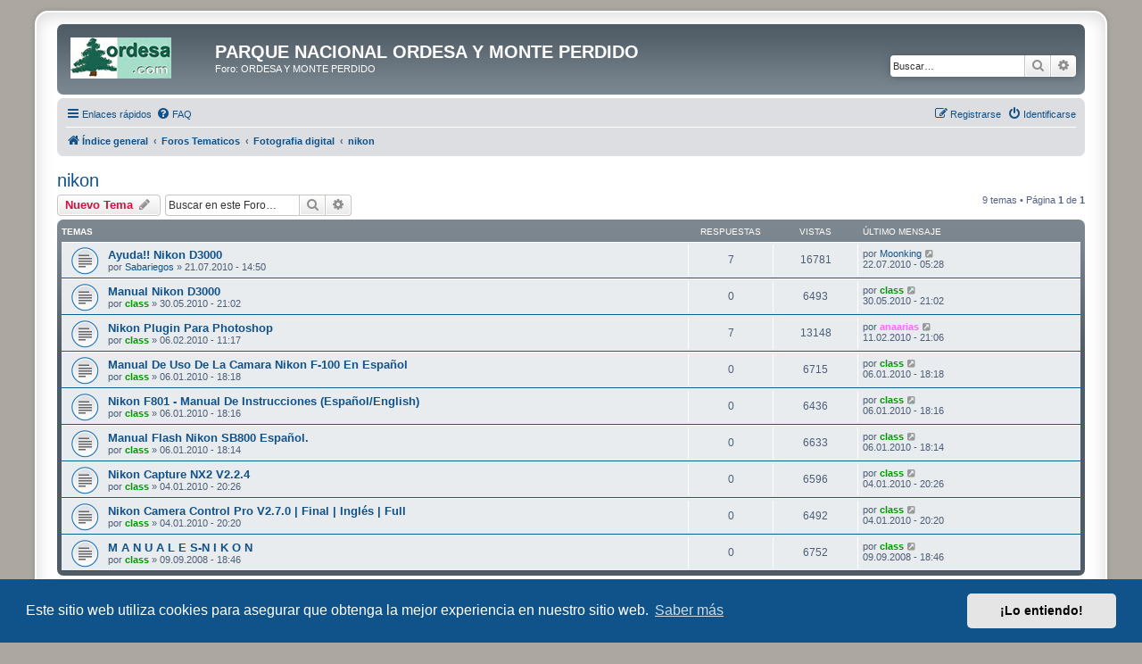

--- FILE ---
content_type: text/html; charset=UTF-8
request_url: https://www.ordesa.net/foro/viewforum.php?f=120&sid=5645f25f6976b36462bf2787f9f0d652
body_size: 8007
content:
<!DOCTYPE html>
<html dir="ltr" lang="es">
<head>
<meta charset="utf-8" />
<meta http-equiv="X-UA-Compatible" content="IE=edge">
<meta name="viewport" content="width=device-width, initial-scale=1" />

<title>nikon - PARQUE NACIONAL ORDESA Y MONTE PERDIDO</title>

	<link rel="alternate" type="application/atom+xml" title="Feed - PARQUE NACIONAL ORDESA Y MONTE PERDIDO" href="/foro/app.php/feed?sid=9e6f82918572477b5c072130776805b6">	<link rel="alternate" type="application/atom+xml" title="Feed - Noticias" href="/foro/app.php/feed/news?sid=9e6f82918572477b5c072130776805b6">	<link rel="alternate" type="application/atom+xml" title="Feed - Todos los Foros" href="/foro/app.php/feed/forums?sid=9e6f82918572477b5c072130776805b6">	<link rel="alternate" type="application/atom+xml" title="Feed - Nuevos Temas" href="/foro/app.php/feed/topics?sid=9e6f82918572477b5c072130776805b6">		<link rel="alternate" type="application/atom+xml" title="Feed - Foro - nikon" href="/foro/app.php/feed/forum/120?sid=9e6f82918572477b5c072130776805b6">		
	<link rel="canonical" href="https://www.ordesa.net/foro/viewforum.php?f=120">

<!--
	phpBB style name: prosilver Special Edition
	Based on style:   prosilver (this is the default phpBB3 style)
	Original author:  Tom Beddard ( http://www.subBlue.com/ )
	Modified by:      phpBB Limited ( https://www.phpbb.com/ )
-->


<link href="./styles/prosilver/theme/normalize.css?assets_version=30" rel="stylesheet">
<link href="./styles/prosilver/theme/base.css?assets_version=30" rel="stylesheet">
<link href="./styles/prosilver/theme/utilities.css?assets_version=30" rel="stylesheet">
<link href="./styles/prosilver/theme/common.css?assets_version=30" rel="stylesheet">
<link href="./styles/prosilver/theme/links.css?assets_version=30" rel="stylesheet">
<link href="./styles/prosilver/theme/content.css?assets_version=30" rel="stylesheet">
<link href="./styles/prosilver/theme/buttons.css?assets_version=30" rel="stylesheet">
<link href="./styles/prosilver/theme/cp.css?assets_version=30" rel="stylesheet">
<link href="./styles/prosilver/theme/forms.css?assets_version=30" rel="stylesheet">
<link href="./styles/prosilver/theme/icons.css?assets_version=30" rel="stylesheet">
<link href="./styles/prosilver/theme/colours.css?assets_version=30" rel="stylesheet">
<link href="./styles/prosilver/theme/responsive.css?assets_version=30" rel="stylesheet">

<link href="./assets/css/font-awesome.min.css?assets_version=30" rel="stylesheet">
<link href="./styles/prosilver_se/theme/stylesheet.css?assets_version=30" rel="stylesheet">
<link href="./styles/prosilver/theme/es/stylesheet.css?assets_version=30" rel="stylesheet">



	<link href="./assets/cookieconsent/cookieconsent.min.css?assets_version=30" rel="stylesheet">

<!--[if lte IE 9]>
	<link href="./styles/prosilver/theme/tweaks.css?assets_version=30" rel="stylesheet">
<![endif]-->


<link href="./ext/dmzx/mchat/styles/prosilver/theme/mchat.css?assets_version=30" rel="stylesheet" media="screen" />
<link href="./ext/rmcgirr83/elonw/styles/all/theme/elonw.css?assets_version=30" rel="stylesheet" media="screen" />
<link href="./ext/vse/abbc3/styles/all/theme/abbc3_common.min.css?assets_version=30" rel="stylesheet" media="screen" />
<link href="./ext/vse/lightbox/styles/all/template/lightbox/css/lightbox.min.css?assets_version=30" rel="stylesheet" media="screen" />


	<style>
		@media (min-width: 900px) {
						.content img.postimage {
				
				max-width: 300px !important;
			}
		}
	</style>

</head>
<body id="phpbb" class="nojs notouch section-viewforum ltr ">


<div id="wrap" class="wrap">
	<a id="top" class="top-anchor" accesskey="t"></a>
	<div id="page-header">
		<div class="headerbar" role="banner">
					<div class="inner">

			<div id="site-description" class="site-description">
				<a id="logo" class="logo" href="./index.php?sid=9e6f82918572477b5c072130776805b6" title="Índice general">
					<span class="site_logo"></span>
				</a>
				<h1>PARQUE NACIONAL ORDESA Y MONTE PERDIDO</h1>
				<p>Foro: ORDESA Y MONTE PERDIDO</p>
				<p class="skiplink"><a href="#start_here">Obviar</a></p>
			</div>

									<div id="search-box" class="search-box search-header" role="search">
				<form action="./search.php?sid=9e6f82918572477b5c072130776805b6" method="get" id="search">
				<fieldset>
					<input name="keywords" id="keywords" type="search" maxlength="128" title="Buscar palabras clave" class="inputbox search tiny" size="20" value="" placeholder="Buscar…" />
					<button class="button button-search" type="submit" title="Buscar">
						<i class="icon fa-search fa-fw" aria-hidden="true"></i><span class="sr-only">Buscar</span>
					</button>
					<a href="./search.php?sid=9e6f82918572477b5c072130776805b6" class="button button-search-end" title="Búsqueda avanzada">
						<i class="icon fa-cog fa-fw" aria-hidden="true"></i><span class="sr-only">Búsqueda avanzada</span>
					</a>
					<input type="hidden" name="sid" value="9e6f82918572477b5c072130776805b6" />

				</fieldset>
				</form>
			</div>
						
			</div>
					</div>
				<div class="navbar" role="navigation">
	<div class="inner">

	<ul id="nav-main" class="nav-main linklist" role="menubar">

		<li id="quick-links" class="quick-links dropdown-container responsive-menu" data-skip-responsive="true">
			<a href="#" class="dropdown-trigger">
				<i class="icon fa-bars fa-fw" aria-hidden="true"></i><span>Enlaces rápidos</span>
			</a>
			<div class="dropdown">
				<div class="pointer"><div class="pointer-inner"></div></div>
				<ul class="dropdown-contents" role="menu">
					
											<li class="separator"></li>
																									<li>
								<a href="./search.php?search_id=unanswered&amp;sid=9e6f82918572477b5c072130776805b6" role="menuitem">
									<i class="icon fa-file-o fa-fw icon-gray" aria-hidden="true"></i><span>Temas sin respuesta</span>
								</a>
							</li>
							<li>
								<a href="./search.php?search_id=active_topics&amp;sid=9e6f82918572477b5c072130776805b6" role="menuitem">
									<i class="icon fa-file-o fa-fw icon-blue" aria-hidden="true"></i><span>Temas activos</span>
								</a>
							</li>
							<li class="separator"></li>
							<li>
								<a href="./search.php?sid=9e6f82918572477b5c072130776805b6" role="menuitem">
									<i class="icon fa-search fa-fw" aria-hidden="true"></i><span>Buscar</span>
								</a>
							</li>
					
										<li class="separator"></li>

									</ul>
			</div>
		</li>

				<li data-skip-responsive="true">
			<a href="/foro/app.php/help/faq?sid=9e6f82918572477b5c072130776805b6" rel="help" title="Preguntas Frecuentes" role="menuitem">
				<i class="icon fa-question-circle fa-fw" aria-hidden="true"></i><span>FAQ</span>
			</a>
		</li>
						
			<li class="rightside"  data-skip-responsive="true">
			<a href="./ucp.php?mode=login&amp;redirect=viewforum.php%3Ff%3D120&amp;sid=9e6f82918572477b5c072130776805b6" title="Identificarse" accesskey="x" role="menuitem">
				<i class="icon fa-power-off fa-fw" aria-hidden="true"></i><span>Identificarse</span>
			</a>
		</li>
					<li class="rightside" data-skip-responsive="true">
				<a href="./ucp.php?mode=register&amp;sid=9e6f82918572477b5c072130776805b6" role="menuitem">
					<i class="icon fa-pencil-square-o  fa-fw" aria-hidden="true"></i><span>Registrarse</span>
				</a>
			</li>
						</ul>

	<ul id="nav-breadcrumbs" class="nav-breadcrumbs linklist navlinks" role="menubar">
				
		
		<li class="breadcrumbs" itemscope itemtype="https://schema.org/BreadcrumbList">

			
							<span class="crumb" itemtype="https://schema.org/ListItem" itemprop="itemListElement" itemscope><a itemprop="item" href="./index.php?sid=9e6f82918572477b5c072130776805b6" accesskey="h" data-navbar-reference="index"><i class="icon fa-home fa-fw"></i><span itemprop="name">Índice general</span></a><meta itemprop="position" content="1" /></span>

											
								<span class="crumb" itemtype="https://schema.org/ListItem" itemprop="itemListElement" itemscope data-forum-id="135"><a itemprop="item" href="./viewforum.php?f=135&amp;sid=9e6f82918572477b5c072130776805b6"><span itemprop="name">Foros Tematicos</span></a><meta itemprop="position" content="2" /></span>
															
								<span class="crumb" itemtype="https://schema.org/ListItem" itemprop="itemListElement" itemscope data-forum-id="21"><a itemprop="item" href="./viewforum.php?f=21&amp;sid=9e6f82918572477b5c072130776805b6"><span itemprop="name">Fotografia digital</span></a><meta itemprop="position" content="3" /></span>
															
								<span class="crumb" itemtype="https://schema.org/ListItem" itemprop="itemListElement" itemscope data-forum-id="120"><a itemprop="item" href="./viewforum.php?f=120&amp;sid=9e6f82918572477b5c072130776805b6"><span itemprop="name">nikon</span></a><meta itemprop="position" content="4" /></span>
							
					</li>

		
					<li class="rightside responsive-search">
				<a href="./search.php?sid=9e6f82918572477b5c072130776805b6" title="Ver opciones de búsqueda avanzada" role="menuitem">
					<i class="icon fa-search fa-fw" aria-hidden="true"></i><span class="sr-only">Buscar</span>
				</a>
			</li>
			</ul>

	</div>
</div>
	</div>

	
	<a id="start_here" class="anchor"></a>
	<div id="page-body" class="page-body" role="main">
		
		<h2 class="forum-title"><a href="./viewforum.php?f=120&amp;sid=9e6f82918572477b5c072130776805b6">nikon</a></h2>
<div>
	<!-- NOTE: remove the style="display: none" when you want to have the forum description on the forum body -->
	<div style="display: none !important;">camaras fotograficas nikon<br /></div>	</div>



	<div class="action-bar bar-top">

				
		<a href="./posting.php?mode=post&amp;f=120&amp;sid=9e6f82918572477b5c072130776805b6" class="button" title="Publicar un nuevo tema">
							<span>Nuevo Tema</span> <i class="icon fa-pencil fa-fw" aria-hidden="true"></i>
					</a>
				
			<div class="search-box" role="search">
			<form method="get" id="forum-search" action="./search.php?sid=9e6f82918572477b5c072130776805b6">
			<fieldset>
				<input class="inputbox search tiny" type="search" name="keywords" id="search_keywords" size="20" placeholder="Buscar en este Foro…" />
				<button class="button button-search" type="submit" title="Buscar">
					<i class="icon fa-search fa-fw" aria-hidden="true"></i><span class="sr-only">Buscar</span>
				</button>
				<a href="./search.php?fid%5B%5D=120&amp;sid=9e6f82918572477b5c072130776805b6" class="button button-search-end" title="Búsqueda avanzada">
					<i class="icon fa-cog fa-fw" aria-hidden="true"></i><span class="sr-only">Búsqueda avanzada</span>
				</a>
				<input type="hidden" name="fid[0]" value="120" />
<input type="hidden" name="sid" value="9e6f82918572477b5c072130776805b6" />

			</fieldset>
			</form>
		</div>
	
	<div class="pagination">
				9 temas
					&bull; Página <strong>1</strong> de <strong>1</strong>
			</div>

	</div>




	
			<div class="forumbg">
		<div class="inner">
		<ul class="topiclist">
			<li class="header">
				<dl class="row-item">
					<dt><div class="list-inner">Temas</div></dt>
					<dd class="posts">Respuestas</dd>
					<dd class="views">Vistas</dd>
					<dd class="lastpost"><span>Último mensaje</span></dd>
				</dl>
			</li>
		</ul>
		<ul class="topiclist topics">
	
				<li class="row bg1">
						<dl class="row-item topic_read">
				<dt title="No hay mensajes sin leer">
										<div class="list-inner">
																		<a href="./viewtopic.php?f=120&amp;t=4741&amp;sid=9e6f82918572477b5c072130776805b6" class="topictitle">Ayuda!! Nikon D3000</a>																								<br />
						
												<div class="responsive-show" style="display: none;">
							Último mensaje por <a href="./memberlist.php?mode=viewprofile&amp;u=569&amp;sid=9e6f82918572477b5c072130776805b6" class="username">Moonking</a> &laquo; <a href="./viewtopic.php?f=120&amp;t=4741&amp;p=39669&amp;sid=9e6f82918572477b5c072130776805b6#p39669" title="Ir al último mensaje"><time datetime="2010-07-22T05:28:41+00:00">22.07.2010 - 05:28</time></a>
													</div>
														<span class="responsive-show left-box" style="display: none;">Respuestas: <strong>7</strong></span>
													
						<div class="topic-poster responsive-hide left-box">
																												por <a href="./memberlist.php?mode=viewprofile&amp;u=5312&amp;sid=9e6f82918572477b5c072130776805b6" class="username">Sabariegos</a> &raquo; <time datetime="2010-07-21T14:50:51+00:00">21.07.2010 - 14:50</time>
																				</div>

						
											</div>
				</dt>
				<dd class="posts">7 <dfn>Respuestas</dfn></dd>
				<dd class="views">16781 <dfn>Vistas</dfn></dd>
				<dd class="lastpost">
					<span><dfn>Último mensaje </dfn>por <a href="./memberlist.php?mode=viewprofile&amp;u=569&amp;sid=9e6f82918572477b5c072130776805b6" class="username">Moonking</a>													<a href="./viewtopic.php?f=120&amp;t=4741&amp;p=39669&amp;sid=9e6f82918572477b5c072130776805b6#p39669" title="Ir al último mensaje">
								<i class="icon fa-external-link-square fa-fw icon-lightgray icon-md" aria-hidden="true"></i><span class="sr-only"></span>
							</a>
												<br /><time datetime="2010-07-22T05:28:41+00:00">22.07.2010 - 05:28</time>
					</span>
				</dd>
			</dl>
					</li>
		
	

	
	
				<li class="row bg2">
						<dl class="row-item topic_read">
				<dt title="No hay mensajes sin leer">
										<div class="list-inner">
																		<a href="./viewtopic.php?f=120&amp;t=4616&amp;sid=9e6f82918572477b5c072130776805b6" class="topictitle">Manual Nikon D3000</a>																								<br />
						
												<div class="responsive-show" style="display: none;">
							Último mensaje por <a href="./memberlist.php?mode=viewprofile&amp;u=3&amp;sid=9e6f82918572477b5c072130776805b6" style="color: #009900;" class="username-coloured">class</a> &laquo; <a href="./viewtopic.php?f=120&amp;t=4616&amp;p=38760&amp;sid=9e6f82918572477b5c072130776805b6#p38760" title="Ir al último mensaje"><time datetime="2010-05-30T21:02:55+00:00">30.05.2010 - 21:02</time></a>
													</div>
													
						<div class="topic-poster responsive-hide left-box">
																												por <a href="./memberlist.php?mode=viewprofile&amp;u=3&amp;sid=9e6f82918572477b5c072130776805b6" style="color: #009900;" class="username-coloured">class</a> &raquo; <time datetime="2010-05-30T21:02:55+00:00">30.05.2010 - 21:02</time>
																				</div>

						
											</div>
				</dt>
				<dd class="posts">0 <dfn>Respuestas</dfn></dd>
				<dd class="views">6493 <dfn>Vistas</dfn></dd>
				<dd class="lastpost">
					<span><dfn>Último mensaje </dfn>por <a href="./memberlist.php?mode=viewprofile&amp;u=3&amp;sid=9e6f82918572477b5c072130776805b6" style="color: #009900;" class="username-coloured">class</a>													<a href="./viewtopic.php?f=120&amp;t=4616&amp;p=38760&amp;sid=9e6f82918572477b5c072130776805b6#p38760" title="Ir al último mensaje">
								<i class="icon fa-external-link-square fa-fw icon-lightgray icon-md" aria-hidden="true"></i><span class="sr-only"></span>
							</a>
												<br /><time datetime="2010-05-30T21:02:55+00:00">30.05.2010 - 21:02</time>
					</span>
				</dd>
			</dl>
					</li>
		
	

	
	
				<li class="row bg1">
						<dl class="row-item topic_read">
				<dt title="No hay mensajes sin leer">
										<div class="list-inner">
																		<a href="./viewtopic.php?f=120&amp;t=4251&amp;sid=9e6f82918572477b5c072130776805b6" class="topictitle">Nikon Plugin Para Photoshop</a>																								<br />
						
												<div class="responsive-show" style="display: none;">
							Último mensaje por <a href="./memberlist.php?mode=viewprofile&amp;u=4385&amp;sid=9e6f82918572477b5c072130776805b6" style="color: #FF66FF;" class="username-coloured">anaarias</a> &laquo; <a href="./viewtopic.php?f=120&amp;t=4251&amp;p=36403&amp;sid=9e6f82918572477b5c072130776805b6#p36403" title="Ir al último mensaje"><time datetime="2010-02-11T21:06:27+00:00">11.02.2010 - 21:06</time></a>
													</div>
														<span class="responsive-show left-box" style="display: none;">Respuestas: <strong>7</strong></span>
													
						<div class="topic-poster responsive-hide left-box">
																												por <a href="./memberlist.php?mode=viewprofile&amp;u=3&amp;sid=9e6f82918572477b5c072130776805b6" style="color: #009900;" class="username-coloured">class</a> &raquo; <time datetime="2010-02-06T11:17:39+00:00">06.02.2010 - 11:17</time>
																				</div>

						
											</div>
				</dt>
				<dd class="posts">7 <dfn>Respuestas</dfn></dd>
				<dd class="views">13148 <dfn>Vistas</dfn></dd>
				<dd class="lastpost">
					<span><dfn>Último mensaje </dfn>por <a href="./memberlist.php?mode=viewprofile&amp;u=4385&amp;sid=9e6f82918572477b5c072130776805b6" style="color: #FF66FF;" class="username-coloured">anaarias</a>													<a href="./viewtopic.php?f=120&amp;t=4251&amp;p=36403&amp;sid=9e6f82918572477b5c072130776805b6#p36403" title="Ir al último mensaje">
								<i class="icon fa-external-link-square fa-fw icon-lightgray icon-md" aria-hidden="true"></i><span class="sr-only"></span>
							</a>
												<br /><time datetime="2010-02-11T21:06:27+00:00">11.02.2010 - 21:06</time>
					</span>
				</dd>
			</dl>
					</li>
		
	

	
	
				<li class="row bg2">
						<dl class="row-item topic_read">
				<dt title="No hay mensajes sin leer">
										<div class="list-inner">
																		<a href="./viewtopic.php?f=120&amp;t=4168&amp;sid=9e6f82918572477b5c072130776805b6" class="topictitle">Manual De Uso De La Camara Nikon F-100 En Español</a>																								<br />
						
												<div class="responsive-show" style="display: none;">
							Último mensaje por <a href="./memberlist.php?mode=viewprofile&amp;u=3&amp;sid=9e6f82918572477b5c072130776805b6" style="color: #009900;" class="username-coloured">class</a> &laquo; <a href="./viewtopic.php?f=120&amp;t=4168&amp;p=35738&amp;sid=9e6f82918572477b5c072130776805b6#p35738" title="Ir al último mensaje"><time datetime="2010-01-06T18:18:04+00:00">06.01.2010 - 18:18</time></a>
													</div>
													
						<div class="topic-poster responsive-hide left-box">
																												por <a href="./memberlist.php?mode=viewprofile&amp;u=3&amp;sid=9e6f82918572477b5c072130776805b6" style="color: #009900;" class="username-coloured">class</a> &raquo; <time datetime="2010-01-06T18:18:04+00:00">06.01.2010 - 18:18</time>
																				</div>

						
											</div>
				</dt>
				<dd class="posts">0 <dfn>Respuestas</dfn></dd>
				<dd class="views">6715 <dfn>Vistas</dfn></dd>
				<dd class="lastpost">
					<span><dfn>Último mensaje </dfn>por <a href="./memberlist.php?mode=viewprofile&amp;u=3&amp;sid=9e6f82918572477b5c072130776805b6" style="color: #009900;" class="username-coloured">class</a>													<a href="./viewtopic.php?f=120&amp;t=4168&amp;p=35738&amp;sid=9e6f82918572477b5c072130776805b6#p35738" title="Ir al último mensaje">
								<i class="icon fa-external-link-square fa-fw icon-lightgray icon-md" aria-hidden="true"></i><span class="sr-only"></span>
							</a>
												<br /><time datetime="2010-01-06T18:18:04+00:00">06.01.2010 - 18:18</time>
					</span>
				</dd>
			</dl>
					</li>
		
	

	
	
				<li class="row bg1">
						<dl class="row-item topic_read">
				<dt title="No hay mensajes sin leer">
										<div class="list-inner">
																		<a href="./viewtopic.php?f=120&amp;t=4167&amp;sid=9e6f82918572477b5c072130776805b6" class="topictitle">Nikon F801 - Manual De Instrucciones (Español/English)</a>																								<br />
						
												<div class="responsive-show" style="display: none;">
							Último mensaje por <a href="./memberlist.php?mode=viewprofile&amp;u=3&amp;sid=9e6f82918572477b5c072130776805b6" style="color: #009900;" class="username-coloured">class</a> &laquo; <a href="./viewtopic.php?f=120&amp;t=4167&amp;p=35737&amp;sid=9e6f82918572477b5c072130776805b6#p35737" title="Ir al último mensaje"><time datetime="2010-01-06T18:16:42+00:00">06.01.2010 - 18:16</time></a>
													</div>
													
						<div class="topic-poster responsive-hide left-box">
																												por <a href="./memberlist.php?mode=viewprofile&amp;u=3&amp;sid=9e6f82918572477b5c072130776805b6" style="color: #009900;" class="username-coloured">class</a> &raquo; <time datetime="2010-01-06T18:16:42+00:00">06.01.2010 - 18:16</time>
																				</div>

						
											</div>
				</dt>
				<dd class="posts">0 <dfn>Respuestas</dfn></dd>
				<dd class="views">6436 <dfn>Vistas</dfn></dd>
				<dd class="lastpost">
					<span><dfn>Último mensaje </dfn>por <a href="./memberlist.php?mode=viewprofile&amp;u=3&amp;sid=9e6f82918572477b5c072130776805b6" style="color: #009900;" class="username-coloured">class</a>													<a href="./viewtopic.php?f=120&amp;t=4167&amp;p=35737&amp;sid=9e6f82918572477b5c072130776805b6#p35737" title="Ir al último mensaje">
								<i class="icon fa-external-link-square fa-fw icon-lightgray icon-md" aria-hidden="true"></i><span class="sr-only"></span>
							</a>
												<br /><time datetime="2010-01-06T18:16:42+00:00">06.01.2010 - 18:16</time>
					</span>
				</dd>
			</dl>
					</li>
		
	

	
	
				<li class="row bg2">
						<dl class="row-item topic_read">
				<dt title="No hay mensajes sin leer">
										<div class="list-inner">
																		<a href="./viewtopic.php?f=120&amp;t=4166&amp;sid=9e6f82918572477b5c072130776805b6" class="topictitle">Manual Flash Nikon SB800 Español.</a>																								<br />
						
												<div class="responsive-show" style="display: none;">
							Último mensaje por <a href="./memberlist.php?mode=viewprofile&amp;u=3&amp;sid=9e6f82918572477b5c072130776805b6" style="color: #009900;" class="username-coloured">class</a> &laquo; <a href="./viewtopic.php?f=120&amp;t=4166&amp;p=35736&amp;sid=9e6f82918572477b5c072130776805b6#p35736" title="Ir al último mensaje"><time datetime="2010-01-06T18:14:58+00:00">06.01.2010 - 18:14</time></a>
													</div>
													
						<div class="topic-poster responsive-hide left-box">
																												por <a href="./memberlist.php?mode=viewprofile&amp;u=3&amp;sid=9e6f82918572477b5c072130776805b6" style="color: #009900;" class="username-coloured">class</a> &raquo; <time datetime="2010-01-06T18:14:58+00:00">06.01.2010 - 18:14</time>
																				</div>

						
											</div>
				</dt>
				<dd class="posts">0 <dfn>Respuestas</dfn></dd>
				<dd class="views">6633 <dfn>Vistas</dfn></dd>
				<dd class="lastpost">
					<span><dfn>Último mensaje </dfn>por <a href="./memberlist.php?mode=viewprofile&amp;u=3&amp;sid=9e6f82918572477b5c072130776805b6" style="color: #009900;" class="username-coloured">class</a>													<a href="./viewtopic.php?f=120&amp;t=4166&amp;p=35736&amp;sid=9e6f82918572477b5c072130776805b6#p35736" title="Ir al último mensaje">
								<i class="icon fa-external-link-square fa-fw icon-lightgray icon-md" aria-hidden="true"></i><span class="sr-only"></span>
							</a>
												<br /><time datetime="2010-01-06T18:14:58+00:00">06.01.2010 - 18:14</time>
					</span>
				</dd>
			</dl>
					</li>
		
	

	
	
				<li class="row bg1">
						<dl class="row-item topic_read">
				<dt title="No hay mensajes sin leer">
										<div class="list-inner">
																		<a href="./viewtopic.php?f=120&amp;t=4161&amp;sid=9e6f82918572477b5c072130776805b6" class="topictitle">Nikon Capture NX2 V2.2.4</a>																								<br />
						
												<div class="responsive-show" style="display: none;">
							Último mensaje por <a href="./memberlist.php?mode=viewprofile&amp;u=3&amp;sid=9e6f82918572477b5c072130776805b6" style="color: #009900;" class="username-coloured">class</a> &laquo; <a href="./viewtopic.php?f=120&amp;t=4161&amp;p=35695&amp;sid=9e6f82918572477b5c072130776805b6#p35695" title="Ir al último mensaje"><time datetime="2010-01-04T20:26:07+00:00">04.01.2010 - 20:26</time></a>
													</div>
													
						<div class="topic-poster responsive-hide left-box">
																												por <a href="./memberlist.php?mode=viewprofile&amp;u=3&amp;sid=9e6f82918572477b5c072130776805b6" style="color: #009900;" class="username-coloured">class</a> &raquo; <time datetime="2010-01-04T20:26:07+00:00">04.01.2010 - 20:26</time>
																				</div>

						
											</div>
				</dt>
				<dd class="posts">0 <dfn>Respuestas</dfn></dd>
				<dd class="views">6596 <dfn>Vistas</dfn></dd>
				<dd class="lastpost">
					<span><dfn>Último mensaje </dfn>por <a href="./memberlist.php?mode=viewprofile&amp;u=3&amp;sid=9e6f82918572477b5c072130776805b6" style="color: #009900;" class="username-coloured">class</a>													<a href="./viewtopic.php?f=120&amp;t=4161&amp;p=35695&amp;sid=9e6f82918572477b5c072130776805b6#p35695" title="Ir al último mensaje">
								<i class="icon fa-external-link-square fa-fw icon-lightgray icon-md" aria-hidden="true"></i><span class="sr-only"></span>
							</a>
												<br /><time datetime="2010-01-04T20:26:07+00:00">04.01.2010 - 20:26</time>
					</span>
				</dd>
			</dl>
					</li>
		
	

	
	
				<li class="row bg2">
						<dl class="row-item topic_read">
				<dt title="No hay mensajes sin leer">
										<div class="list-inner">
																		<a href="./viewtopic.php?f=120&amp;t=4160&amp;sid=9e6f82918572477b5c072130776805b6" class="topictitle">Nikon Camera Control Pro V2.7.0 | Final | Inglés | Full</a>																								<br />
						
												<div class="responsive-show" style="display: none;">
							Último mensaje por <a href="./memberlist.php?mode=viewprofile&amp;u=3&amp;sid=9e6f82918572477b5c072130776805b6" style="color: #009900;" class="username-coloured">class</a> &laquo; <a href="./viewtopic.php?f=120&amp;t=4160&amp;p=35694&amp;sid=9e6f82918572477b5c072130776805b6#p35694" title="Ir al último mensaje"><time datetime="2010-01-04T20:20:29+00:00">04.01.2010 - 20:20</time></a>
													</div>
													
						<div class="topic-poster responsive-hide left-box">
																												por <a href="./memberlist.php?mode=viewprofile&amp;u=3&amp;sid=9e6f82918572477b5c072130776805b6" style="color: #009900;" class="username-coloured">class</a> &raquo; <time datetime="2010-01-04T20:20:29+00:00">04.01.2010 - 20:20</time>
																				</div>

						
											</div>
				</dt>
				<dd class="posts">0 <dfn>Respuestas</dfn></dd>
				<dd class="views">6492 <dfn>Vistas</dfn></dd>
				<dd class="lastpost">
					<span><dfn>Último mensaje </dfn>por <a href="./memberlist.php?mode=viewprofile&amp;u=3&amp;sid=9e6f82918572477b5c072130776805b6" style="color: #009900;" class="username-coloured">class</a>													<a href="./viewtopic.php?f=120&amp;t=4160&amp;p=35694&amp;sid=9e6f82918572477b5c072130776805b6#p35694" title="Ir al último mensaje">
								<i class="icon fa-external-link-square fa-fw icon-lightgray icon-md" aria-hidden="true"></i><span class="sr-only"></span>
							</a>
												<br /><time datetime="2010-01-04T20:20:29+00:00">04.01.2010 - 20:20</time>
					</span>
				</dd>
			</dl>
					</li>
		
	

	
	
				<li class="row bg1">
						<dl class="row-item topic_read">
				<dt title="No hay mensajes sin leer">
										<div class="list-inner">
																		<a href="./viewtopic.php?f=120&amp;t=2555&amp;sid=9e6f82918572477b5c072130776805b6" class="topictitle">M A N U A L E S-N I K O N</a>																								<br />
						
												<div class="responsive-show" style="display: none;">
							Último mensaje por <a href="./memberlist.php?mode=viewprofile&amp;u=3&amp;sid=9e6f82918572477b5c072130776805b6" style="color: #009900;" class="username-coloured">class</a> &laquo; <a href="./viewtopic.php?f=120&amp;t=2555&amp;p=19376&amp;sid=9e6f82918572477b5c072130776805b6#p19376" title="Ir al último mensaje"><time datetime="2008-09-09T18:46:10+00:00">09.09.2008 - 18:46</time></a>
													</div>
													
						<div class="topic-poster responsive-hide left-box">
																												por <a href="./memberlist.php?mode=viewprofile&amp;u=3&amp;sid=9e6f82918572477b5c072130776805b6" style="color: #009900;" class="username-coloured">class</a> &raquo; <time datetime="2008-09-09T18:46:10+00:00">09.09.2008 - 18:46</time>
																				</div>

						
											</div>
				</dt>
				<dd class="posts">0 <dfn>Respuestas</dfn></dd>
				<dd class="views">6752 <dfn>Vistas</dfn></dd>
				<dd class="lastpost">
					<span><dfn>Último mensaje </dfn>por <a href="./memberlist.php?mode=viewprofile&amp;u=3&amp;sid=9e6f82918572477b5c072130776805b6" style="color: #009900;" class="username-coloured">class</a>													<a href="./viewtopic.php?f=120&amp;t=2555&amp;p=19376&amp;sid=9e6f82918572477b5c072130776805b6#p19376" title="Ir al último mensaje">
								<i class="icon fa-external-link-square fa-fw icon-lightgray icon-md" aria-hidden="true"></i><span class="sr-only"></span>
							</a>
												<br /><time datetime="2008-09-09T18:46:10+00:00">09.09.2008 - 18:46</time>
					</span>
				</dd>
			</dl>
					</li>
		
				</ul>
		</div>
	</div>
	

	<div class="action-bar bar-bottom">
					
			<a href="./posting.php?mode=post&amp;f=120&amp;sid=9e6f82918572477b5c072130776805b6" class="button" title="Publicar un nuevo tema">
							<span>Nuevo Tema</span> <i class="icon fa-pencil fa-fw" aria-hidden="true"></i>
						</a>

					
					<form method="post" action="./viewforum.php?f=120&amp;sid=9e6f82918572477b5c072130776805b6">
			<div class="dropdown-container dropdown-container-left dropdown-button-control sort-tools">
	<span title="Opciones de ordenar y mostrar" class="button button-secondary dropdown-trigger dropdown-select">
		<i class="icon fa-sort-amount-asc fa-fw" aria-hidden="true"></i>
		<span class="caret"><i class="icon fa-sort-down fa-fw" aria-hidden="true"></i></span>
	</span>
	<div class="dropdown hidden">
		<div class="pointer"><div class="pointer-inner"></div></div>
		<div class="dropdown-contents">
			<fieldset class="display-options">
							<label>Mostrar: <select name="st" id="st"><option value="0" selected="selected">Todos los Temas</option><option value="1">1 día</option><option value="7">7 días</option><option value="14">2 semanas</option><option value="30">1 mes</option><option value="90">3 meses</option><option value="180">6 meses</option><option value="365">1 año</option></select></label>
								<label>Ordenar por: <select name="sk" id="sk"><option value="a">Autor</option><option value="t" selected="selected">Fecha publicación</option><option value="r">Respuestas</option><option value="s">Asunto</option><option value="v">Vistas</option></select></label>
				<label>Dirección: <select name="sd" id="sd"><option value="a">Ascendente</option><option value="d" selected="selected">Descendente</option></select></label>
								<hr class="dashed" />
				<input type="submit" class="button2" name="sort" value="Ir" />
						</fieldset>
		</div>
	</div>
</div>
			</form>
		
		<div class="pagination">
						9 temas
							 &bull; Página <strong>1</strong> de <strong>1</strong>
					</div>
	</div>


<div class="action-bar actions-jump">
		<p class="jumpbox-return">
		<a href="./index.php?sid=9e6f82918572477b5c072130776805b6" class="left-box arrow-left" accesskey="r">
			<i class="icon fa-angle-left fa-fw icon-black" aria-hidden="true"></i><span>Volver a Índice general</span>
		</a>
	</p>
	
		<div class="jumpbox dropdown-container dropdown-container-right dropdown-up dropdown-left dropdown-button-control" id="jumpbox">
			<span title="Ir a" class="button button-secondary dropdown-trigger dropdown-select">
				<span>Ir a</span>
				<span class="caret"><i class="icon fa-sort-down fa-fw" aria-hidden="true"></i></span>
			</span>
		<div class="dropdown">
			<div class="pointer"><div class="pointer-inner"></div></div>
			<ul class="dropdown-contents">
																				<li><a href="./viewforum.php?f=132&amp;sid=9e6f82918572477b5c072130776805b6" class="jumpbox-cat-link"> <span> Normas Faqs Presentaciones</span></a></li>
																<li><a href="./viewforum.php?f=128&amp;sid=9e6f82918572477b5c072130776805b6" class="jumpbox-sub-link"><span class="spacer"></span> <span>&#8627; &nbsp; problemas registro o acceso</span></a></li>
																<li><a href="./viewforum.php?f=51&amp;sid=9e6f82918572477b5c072130776805b6" class="jumpbox-sub-link"><span class="spacer"></span> <span>&#8627; &nbsp; faqs, presentaciones, normas y funcionamiento del foro</span></a></li>
																<li><a href="./viewforum.php?f=54&amp;sid=9e6f82918572477b5c072130776805b6" class="jumpbox-sub-link"><span class="spacer"></span><span class="spacer"></span> <span>&#8627; &nbsp; faqs, normas del foro</span></a></li>
																<li><a href="./viewforum.php?f=55&amp;sid=9e6f82918572477b5c072130776805b6" class="jumpbox-sub-link"><span class="spacer"></span><span class="spacer"></span> <span>&#8627; &nbsp; presentaciones</span></a></li>
																<li><a href="./viewforum.php?f=56&amp;sid=9e6f82918572477b5c072130776805b6" class="jumpbox-sub-link"><span class="spacer"></span><span class="spacer"></span> <span>&#8627; &nbsp; encuestas</span></a></li>
																<li><a href="./viewforum.php?f=65&amp;sid=9e6f82918572477b5c072130776805b6" class="jumpbox-sub-link"><span class="spacer"></span><span class="spacer"></span> <span>&#8627; &nbsp; noticias</span></a></li>
																<li><a href="./viewforum.php?f=76&amp;sid=9e6f82918572477b5c072130776805b6" class="jumpbox-sub-link"><span class="spacer"></span><span class="spacer"></span> <span>&#8627; &nbsp; pruebas</span></a></li>
																<li><a href="./viewforum.php?f=133&amp;sid=9e6f82918572477b5c072130776805b6" class="jumpbox-cat-link"> <span> Parque Nacional Ordesa y Monte Perdido</span></a></li>
																<li><a href="./viewforum.php?f=40&amp;sid=9e6f82918572477b5c072130776805b6" class="jumpbox-sub-link"><span class="spacer"></span> <span>&#8627; &nbsp; parque nacional de ordesa y monte perdido</span></a></li>
																<li><a href="./viewforum.php?f=43&amp;sid=9e6f82918572477b5c072130776805b6" class="jumpbox-sub-link"><span class="spacer"></span><span class="spacer"></span> <span>&#8627; &nbsp; sector añisclo</span></a></li>
																<li><a href="./viewforum.php?f=39&amp;sid=9e6f82918572477b5c072130776805b6" class="jumpbox-sub-link"><span class="spacer"></span><span class="spacer"></span> <span>&#8627; &nbsp; sector escuain</span></a></li>
																<li><a href="./viewforum.php?f=42&amp;sid=9e6f82918572477b5c072130776805b6" class="jumpbox-sub-link"><span class="spacer"></span><span class="spacer"></span> <span>&#8627; &nbsp; sector ordesa</span></a></li>
																<li><a href="./viewforum.php?f=41&amp;sid=9e6f82918572477b5c072130776805b6" class="jumpbox-sub-link"><span class="spacer"></span><span class="spacer"></span> <span>&#8627; &nbsp; sector pineta</span></a></li>
																<li><a href="./viewforum.php?f=44&amp;sid=9e6f82918572477b5c072130776805b6" class="jumpbox-sub-link"><span class="spacer"></span><span class="spacer"></span> <span>&#8627; &nbsp; monte perdido, brecha, goriz, tresmiles...</span></a></li>
																<li><a href="./viewforum.php?f=127&amp;sid=9e6f82918572477b5c072130776805b6" class="jumpbox-sub-link"><span class="spacer"></span><span class="spacer"></span> <span>&#8627; &nbsp; ordesa para niños y mayores</span></a></li>
																<li><a href="./viewforum.php?f=47&amp;sid=9e6f82918572477b5c072130776805b6" class="jumpbox-sub-link"><span class="spacer"></span><span class="spacer"></span> <span>&#8627; &nbsp; quejas, sugerencias, agradecimientos</span></a></li>
																<li><a href="./viewforum.php?f=46&amp;sid=9e6f82918572477b5c072130776805b6" class="jumpbox-sub-link"><span class="spacer"></span><span class="spacer"></span> <span>&#8627; &nbsp; gps y tracks de rutas</span></a></li>
																<li><a href="./viewforum.php?f=48&amp;sid=9e6f82918572477b5c072130776805b6" class="jumpbox-sub-link"><span class="spacer"></span><span class="spacer"></span> <span>&#8627; &nbsp; otros de interes</span></a></li>
																<li><a href="./viewforum.php?f=134&amp;sid=9e6f82918572477b5c072130776805b6" class="jumpbox-cat-link"> <span> Foro General de Montaña</span></a></li>
																<li><a href="./viewforum.php?f=1&amp;sid=9e6f82918572477b5c072130776805b6" class="jumpbox-sub-link"><span class="spacer"></span> <span>&#8627; &nbsp; pirineo y pre-pirineo</span></a></li>
																<li><a href="./viewforum.php?f=7&amp;sid=9e6f82918572477b5c072130776805b6" class="jumpbox-sub-link"><span class="spacer"></span><span class="spacer"></span> <span>&#8627; &nbsp; pirineo y pre-pirineo reyno navarra</span></a></li>
																<li><a href="./viewforum.php?f=2&amp;sid=9e6f82918572477b5c072130776805b6" class="jumpbox-sub-link"><span class="spacer"></span><span class="spacer"></span> <span>&#8627; &nbsp; pirineo y pre-pirineo huesca</span></a></li>
																<li><a href="./viewforum.php?f=4&amp;sid=9e6f82918572477b5c072130776805b6" class="jumpbox-sub-link"><span class="spacer"></span><span class="spacer"></span> <span>&#8627; &nbsp; pirineo y pre-pirineo lleida</span></a></li>
																<li><a href="./viewforum.php?f=5&amp;sid=9e6f82918572477b5c072130776805b6" class="jumpbox-sub-link"><span class="spacer"></span><span class="spacer"></span> <span>&#8627; &nbsp; pirineo y pre-pirineo barcelona y litoral</span></a></li>
																<li><a href="./viewforum.php?f=6&amp;sid=9e6f82918572477b5c072130776805b6" class="jumpbox-sub-link"><span class="spacer"></span><span class="spacer"></span> <span>&#8627; &nbsp; pirineo y pree-pirineo girona</span></a></li>
																<li><a href="./viewforum.php?f=50&amp;sid=9e6f82918572477b5c072130776805b6" class="jumpbox-sub-link"><span class="spacer"></span> <span>&#8627; &nbsp; euskadi</span></a></li>
																<li><a href="./viewforum.php?f=27&amp;sid=9e6f82918572477b5c072130776805b6" class="jumpbox-sub-link"><span class="spacer"></span> <span>&#8627; &nbsp; sistema cantabrico - galicia - montes leoneses</span></a></li>
																<li><a href="./viewforum.php?f=57&amp;sid=9e6f82918572477b5c072130776805b6" class="jumpbox-sub-link"><span class="spacer"></span> <span>&#8627; &nbsp; sistema iberico</span></a></li>
																<li><a href="./viewforum.php?f=9&amp;sid=9e6f82918572477b5c072130776805b6" class="jumpbox-sub-link"><span class="spacer"></span> <span>&#8627; &nbsp; sistema central: guadarrama - gredos</span></a></li>
																<li><a href="./viewforum.php?f=12&amp;sid=9e6f82918572477b5c072130776805b6" class="jumpbox-sub-link"><span class="spacer"></span> <span>&#8627; &nbsp; andalucia</span></a></li>
																<li><a href="./viewforum.php?f=14&amp;sid=9e6f82918572477b5c072130776805b6" class="jumpbox-sub-link"><span class="spacer"></span><span class="spacer"></span> <span>&#8627; &nbsp; sierras de cazorla y segura</span></a></li>
																<li><a href="./viewforum.php?f=68&amp;sid=9e6f82918572477b5c072130776805b6" class="jumpbox-sub-link"><span class="spacer"></span><span class="spacer"></span> <span>&#8627; &nbsp; sierra grazalema</span></a></li>
																<li><a href="./viewforum.php?f=13&amp;sid=9e6f82918572477b5c072130776805b6" class="jumpbox-sub-link"><span class="spacer"></span><span class="spacer"></span> <span>&#8627; &nbsp; sierra morena</span></a></li>
																<li><a href="./viewforum.php?f=15&amp;sid=9e6f82918572477b5c072130776805b6" class="jumpbox-sub-link"><span class="spacer"></span><span class="spacer"></span> <span>&#8627; &nbsp; sierra nevada</span></a></li>
																<li><a href="./viewforum.php?f=16&amp;sid=9e6f82918572477b5c072130776805b6" class="jumpbox-sub-link"><span class="spacer"></span> <span>&#8627; &nbsp; montaña insular</span></a></li>
																<li><a href="./viewforum.php?f=17&amp;sid=9e6f82918572477b5c072130776805b6" class="jumpbox-sub-link"><span class="spacer"></span><span class="spacer"></span> <span>&#8627; &nbsp; illes balears</span></a></li>
																<li><a href="./viewforum.php?f=18&amp;sid=9e6f82918572477b5c072130776805b6" class="jumpbox-sub-link"><span class="spacer"></span><span class="spacer"></span> <span>&#8627; &nbsp; islas canarias</span></a></li>
																<li><a href="./viewforum.php?f=100&amp;sid=9e6f82918572477b5c072130776805b6" class="jumpbox-sub-link"><span class="spacer"></span> <span>&#8627; &nbsp; otros puntos geograficos</span></a></li>
																<li><a href="./viewforum.php?f=106&amp;sid=9e6f82918572477b5c072130776805b6" class="jumpbox-sub-link"><span class="spacer"></span><span class="spacer"></span> <span>&#8627; &nbsp; castilla-la mancha</span></a></li>
																<li><a href="./viewforum.php?f=102&amp;sid=9e6f82918572477b5c072130776805b6" class="jumpbox-sub-link"><span class="spacer"></span><span class="spacer"></span> <span>&#8627; &nbsp; castilla-leon</span></a></li>
																<li><a href="./viewforum.php?f=101&amp;sid=9e6f82918572477b5c072130776805b6" class="jumpbox-sub-link"><span class="spacer"></span><span class="spacer"></span> <span>&#8627; &nbsp; la rioja</span></a></li>
																<li><a href="./viewforum.php?f=103&amp;sid=9e6f82918572477b5c072130776805b6" class="jumpbox-sub-link"><span class="spacer"></span><span class="spacer"></span> <span>&#8627; &nbsp; zona levante</span></a></li>
																<li><a href="./viewforum.php?f=95&amp;sid=9e6f82918572477b5c072130776805b6" class="jumpbox-sub-link"><span class="spacer"></span><span class="spacer"></span> <span>&#8627; &nbsp; otros puntos</span></a></li>
																<li><a href="./viewforum.php?f=70&amp;sid=9e6f82918572477b5c072130776805b6" class="jumpbox-sub-link"><span class="spacer"></span> <span>&#8627; &nbsp; montañismo internacional</span></a></li>
																<li><a href="./viewforum.php?f=75&amp;sid=9e6f82918572477b5c072130776805b6" class="jumpbox-sub-link"><span class="spacer"></span><span class="spacer"></span> <span>&#8627; &nbsp; pirineo frances y andorra</span></a></li>
																<li><a href="./viewforum.php?f=73&amp;sid=9e6f82918572477b5c072130776805b6" class="jumpbox-sub-link"><span class="spacer"></span><span class="spacer"></span> <span>&#8627; &nbsp; andes patagonia</span></a></li>
																<li><a href="./viewforum.php?f=72&amp;sid=9e6f82918572477b5c072130776805b6" class="jumpbox-sub-link"><span class="spacer"></span><span class="spacer"></span> <span>&#8627; &nbsp; alpes</span></a></li>
																<li><a href="./viewforum.php?f=71&amp;sid=9e6f82918572477b5c072130776805b6" class="jumpbox-sub-link"><span class="spacer"></span><span class="spacer"></span> <span>&#8627; &nbsp; atlas africano</span></a></li>
																<li><a href="./viewforum.php?f=74&amp;sid=9e6f82918572477b5c072130776805b6" class="jumpbox-sub-link"><span class="spacer"></span><span class="spacer"></span> <span>&#8627; &nbsp; himalaya</span></a></li>
																<li><a href="./viewforum.php?f=79&amp;sid=9e6f82918572477b5c072130776805b6" class="jumpbox-sub-link"><span class="spacer"></span> <span>&#8627; &nbsp; actividades especiales</span></a></li>
																<li><a href="./viewforum.php?f=80&amp;sid=9e6f82918572477b5c072130776805b6" class="jumpbox-sub-link"><span class="spacer"></span><span class="spacer"></span> <span>&#8627; &nbsp; btt</span></a></li>
																<li><a href="./viewforum.php?f=81&amp;sid=9e6f82918572477b5c072130776805b6" class="jumpbox-sub-link"><span class="spacer"></span><span class="spacer"></span> <span>&#8627; &nbsp; esqui alpino</span></a></li>
																<li><a href="./viewforum.php?f=82&amp;sid=9e6f82918572477b5c072130776805b6" class="jumpbox-sub-link"><span class="spacer"></span><span class="spacer"></span> <span>&#8627; &nbsp; esqui travesia</span></a></li>
																<li><a href="./viewforum.php?f=83&amp;sid=9e6f82918572477b5c072130776805b6" class="jumpbox-sub-link"><span class="spacer"></span><span class="spacer"></span> <span>&#8627; &nbsp; barranquismo</span></a></li>
																<li><a href="./viewforum.php?f=84&amp;sid=9e6f82918572477b5c072130776805b6" class="jumpbox-sub-link"><span class="spacer"></span><span class="spacer"></span> <span>&#8627; &nbsp; rafting - kayac</span></a></li>
																<li><a href="./viewforum.php?f=85&amp;sid=9e6f82918572477b5c072130776805b6" class="jumpbox-sub-link"><span class="spacer"></span><span class="spacer"></span> <span>&#8627; &nbsp; escalada</span></a></li>
																<li><a href="./viewforum.php?f=90&amp;sid=9e6f82918572477b5c072130776805b6" class="jumpbox-sub-link"><span class="spacer"></span><span class="spacer"></span> <span>&#8627; &nbsp; vias ferratas</span></a></li>
																<li><a href="./viewforum.php?f=98&amp;sid=9e6f82918572477b5c072130776805b6" class="jumpbox-sub-link"><span class="spacer"></span><span class="spacer"></span> <span>&#8627; &nbsp; carreras</span></a></li>
																<li><a href="./viewforum.php?f=111&amp;sid=9e6f82918572477b5c072130776805b6" class="jumpbox-sub-link"><span class="spacer"></span><span class="spacer"></span> <span>&#8627; &nbsp; espeleologia</span></a></li>
																<li><a href="./viewforum.php?f=69&amp;sid=9e6f82918572477b5c072130776805b6" class="jumpbox-sub-link"><span class="spacer"></span> <span>&#8627; &nbsp; camino de santiago</span></a></li>
																<li><a href="./viewforum.php?f=19&amp;sid=9e6f82918572477b5c072130776805b6" class="jumpbox-sub-link"><span class="spacer"></span> <span>&#8627; &nbsp; gps</span></a></li>
																<li><a href="./viewforum.php?f=66&amp;sid=9e6f82918572477b5c072130776805b6" class="jumpbox-sub-link"><span class="spacer"></span><span class="spacer"></span> <span>&#8627; &nbsp; tracks y waypoints</span></a></li>
																<li><a href="./viewforum.php?f=107&amp;sid=9e6f82918572477b5c072130776805b6" class="jumpbox-sub-link"><span class="spacer"></span><span class="spacer"></span> <span>&#8627; &nbsp; garmin</span></a></li>
																<li><a href="./viewforum.php?f=109&amp;sid=9e6f82918572477b5c072130776805b6" class="jumpbox-sub-link"><span class="spacer"></span><span class="spacer"></span> <span>&#8627; &nbsp; magellan</span></a></li>
																<li><a href="./viewforum.php?f=108&amp;sid=9e6f82918572477b5c072130776805b6" class="jumpbox-sub-link"><span class="spacer"></span><span class="spacer"></span> <span>&#8627; &nbsp; navman</span></a></li>
																<li><a href="./viewforum.php?f=110&amp;sid=9e6f82918572477b5c072130776805b6" class="jumpbox-sub-link"><span class="spacer"></span><span class="spacer"></span> <span>&#8627; &nbsp; tomtom</span></a></li>
																<li><a href="./viewforum.php?f=125&amp;sid=9e6f82918572477b5c072130776805b6" class="jumpbox-sub-link"><span class="spacer"></span><span class="spacer"></span> <span>&#8627; &nbsp; oziexplorer</span></a></li>
																<li><a href="./viewforum.php?f=126&amp;sid=9e6f82918572477b5c072130776805b6" class="jumpbox-sub-link"><span class="spacer"></span><span class="spacer"></span> <span>&#8627; &nbsp; compegps</span></a></li>
																<li><a href="./viewforum.php?f=20&amp;sid=9e6f82918572477b5c072130776805b6" class="jumpbox-sub-link"><span class="spacer"></span><span class="spacer"></span> <span>&#8627; &nbsp; miscelanea</span></a></li>
																<li><a href="./viewforum.php?f=25&amp;sid=9e6f82918572477b5c072130776805b6" class="jumpbox-sub-link"><span class="spacer"></span> <span>&#8627; &nbsp; material de montaña</span></a></li>
																<li><a href="./viewforum.php?f=137&amp;sid=9e6f82918572477b5c072130776805b6" class="jumpbox-sub-link"><span class="spacer"></span><span class="spacer"></span> <span>&#8627; &nbsp; dudas o aportes información material de montaña</span></a></li>
																<li><a href="./viewforum.php?f=138&amp;sid=9e6f82918572477b5c072130776805b6" class="jumpbox-sub-link"><span class="spacer"></span><span class="spacer"></span> <span>&#8627; &nbsp; compra-venta material montaña (solo particulares)</span></a></li>
																<li><a href="./viewforum.php?f=67&amp;sid=9e6f82918572477b5c072130776805b6" class="jumpbox-sub-link"><span class="spacer"></span> <span>&#8627; &nbsp; kdd: reuniones o encuentros</span></a></li>
																<li><a href="./viewforum.php?f=28&amp;sid=9e6f82918572477b5c072130776805b6" class="jumpbox-sub-link"><span class="spacer"></span> <span>&#8627; &nbsp; temas generales</span></a></li>
																<li><a href="./viewforum.php?f=29&amp;sid=9e6f82918572477b5c072130776805b6" class="jumpbox-sub-link"><span class="spacer"></span><span class="spacer"></span> <span>&#8627; &nbsp; gr y pr</span></a></li>
																<li><a href="./viewforum.php?f=30&amp;sid=9e6f82918572477b5c072130776805b6" class="jumpbox-sub-link"><span class="spacer"></span><span class="spacer"></span> <span>&#8627; &nbsp; accidentes y seguridad en montaña</span></a></li>
																<li><a href="./viewforum.php?f=49&amp;sid=9e6f82918572477b5c072130776805b6" class="jumpbox-sub-link"><span class="spacer"></span><span class="spacer"></span> <span>&#8627; &nbsp; montaña para niños y mayores</span></a></li>
																<li><a href="./viewforum.php?f=31&amp;sid=9e6f82918572477b5c072130776805b6" class="jumpbox-sub-link"><span class="spacer"></span><span class="spacer"></span> <span>&#8627; &nbsp; refugios montaña</span></a></li>
																<li><a href="./viewforum.php?f=112&amp;sid=9e6f82918572477b5c072130776805b6" class="jumpbox-sub-link"><span class="spacer"></span><span class="spacer"></span> <span>&#8627; &nbsp; libreria montañera</span></a></li>
																<li><a href="./viewforum.php?f=52&amp;sid=9e6f82918572477b5c072130776805b6" class="jumpbox-sub-link"><span class="spacer"></span><span class="spacer"></span> <span>&#8627; &nbsp; miscelanea</span></a></li>
																<li><a href="./viewforum.php?f=135&amp;sid=9e6f82918572477b5c072130776805b6" class="jumpbox-cat-link"> <span> Foros Tematicos</span></a></li>
																<li><a href="./viewforum.php?f=21&amp;sid=9e6f82918572477b5c072130776805b6" class="jumpbox-sub-link"><span class="spacer"></span> <span>&#8627; &nbsp; Fotografia digital</span></a></li>
																<li><a href="./viewforum.php?f=58&amp;sid=9e6f82918572477b5c072130776805b6" class="jumpbox-sub-link"><span class="spacer"></span><span class="spacer"></span> <span>&#8627; &nbsp; photoshop - corel - psp</span></a></li>
																<li><a href="./viewforum.php?f=96&amp;sid=9e6f82918572477b5c072130776805b6" class="jumpbox-sub-link"><span class="spacer"></span><span class="spacer"></span> <span>&#8627; &nbsp; fondos naturales</span></a></li>
																<li><a href="./viewforum.php?f=22&amp;sid=9e6f82918572477b5c072130776805b6" class="jumpbox-sub-link"><span class="spacer"></span><span class="spacer"></span> <span>&#8627; &nbsp; accesorios</span></a></li>
																<li><a href="./viewforum.php?f=23&amp;sid=9e6f82918572477b5c072130776805b6" class="jumpbox-sub-link"><span class="spacer"></span><span class="spacer"></span> <span>&#8627; &nbsp; tecnicas y trucos fotograficos</span></a></li>
																<li><a href="./viewforum.php?f=53&amp;sid=9e6f82918572477b5c072130776805b6" class="jumpbox-sub-link"><span class="spacer"></span><span class="spacer"></span> <span>&#8627; &nbsp; calendario fotografico anual</span></a></li>
																<li><a href="./viewforum.php?f=116&amp;sid=9e6f82918572477b5c072130776805b6" class="jumpbox-sub-link"><span class="spacer"></span><span class="spacer"></span> <span>&#8627; &nbsp; canon</span></a></li>
																<li><a href="./viewforum.php?f=115&amp;sid=9e6f82918572477b5c072130776805b6" class="jumpbox-sub-link"><span class="spacer"></span><span class="spacer"></span> <span>&#8627; &nbsp; benq</span></a></li>
																<li><a href="./viewforum.php?f=118&amp;sid=9e6f82918572477b5c072130776805b6" class="jumpbox-sub-link"><span class="spacer"></span><span class="spacer"></span> <span>&#8627; &nbsp; fujifilm</span></a></li>
																<li><a href="./viewforum.php?f=119&amp;sid=9e6f82918572477b5c072130776805b6" class="jumpbox-sub-link"><span class="spacer"></span><span class="spacer"></span> <span>&#8627; &nbsp; kodak</span></a></li>
																<li><a href="./viewforum.php?f=120&amp;sid=9e6f82918572477b5c072130776805b6" class="jumpbox-sub-link"><span class="spacer"></span><span class="spacer"></span> <span>&#8627; &nbsp; nikon</span></a></li>
																<li><a href="./viewforum.php?f=121&amp;sid=9e6f82918572477b5c072130776805b6" class="jumpbox-sub-link"><span class="spacer"></span><span class="spacer"></span> <span>&#8627; &nbsp; olympus</span></a></li>
																<li><a href="./viewforum.php?f=122&amp;sid=9e6f82918572477b5c072130776805b6" class="jumpbox-sub-link"><span class="spacer"></span><span class="spacer"></span> <span>&#8627; &nbsp; panasonic</span></a></li>
																<li><a href="./viewforum.php?f=117&amp;sid=9e6f82918572477b5c072130776805b6" class="jumpbox-sub-link"><span class="spacer"></span><span class="spacer"></span> <span>&#8627; &nbsp; pentax</span></a></li>
																<li><a href="./viewforum.php?f=123&amp;sid=9e6f82918572477b5c072130776805b6" class="jumpbox-sub-link"><span class="spacer"></span><span class="spacer"></span> <span>&#8627; &nbsp; sony</span></a></li>
																<li><a href="./viewforum.php?f=124&amp;sid=9e6f82918572477b5c072130776805b6" class="jumpbox-sub-link"><span class="spacer"></span><span class="spacer"></span> <span>&#8627; &nbsp; miscelanea</span></a></li>
																<li><a href="./viewforum.php?f=59&amp;sid=9e6f82918572477b5c072130776805b6" class="jumpbox-sub-link"><span class="spacer"></span> <span>&#8627; &nbsp; Miscelaneas</span></a></li>
																<li><a href="./viewforum.php?f=60&amp;sid=9e6f82918572477b5c072130776805b6" class="jumpbox-sub-link"><span class="spacer"></span><span class="spacer"></span> <span>&#8627; &nbsp; humor</span></a></li>
																<li><a href="./viewforum.php?f=62&amp;sid=9e6f82918572477b5c072130776805b6" class="jumpbox-sub-link"><span class="spacer"></span><span class="spacer"></span> <span>&#8627; &nbsp; internet</span></a></li>
																<li><a href="./viewforum.php?f=64&amp;sid=9e6f82918572477b5c072130776805b6" class="jumpbox-sub-link"><span class="spacer"></span><span class="spacer"></span> <span>&#8627; &nbsp; cumpleaños y felicitaciones</span></a></li>
																<li><a href="./viewforum.php?f=87&amp;sid=9e6f82918572477b5c072130776805b6" class="jumpbox-sub-link"><span class="spacer"></span><span class="spacer"></span> <span>&#8627; &nbsp; coches y motos</span></a></li>
																<li><a href="./viewforum.php?f=88&amp;sid=9e6f82918572477b5c072130776805b6" class="jumpbox-sub-link"><span class="spacer"></span><span class="spacer"></span> <span>&#8627; &nbsp; bricolaje</span></a></li>
																<li><a href="./viewforum.php?f=99&amp;sid=9e6f82918572477b5c072130776805b6" class="jumpbox-sub-link"><span class="spacer"></span><span class="spacer"></span> <span>&#8627; &nbsp; viajes paises</span></a></li>
																<li><a href="./viewforum.php?f=114&amp;sid=9e6f82918572477b5c072130776805b6" class="jumpbox-sub-link"><span class="spacer"></span><span class="spacer"></span> <span>&#8627; &nbsp; mascotas</span></a></li>
																<li><a href="./viewforum.php?f=129&amp;sid=9e6f82918572477b5c072130776805b6" class="jumpbox-sub-link"><span class="spacer"></span><span class="spacer"></span> <span>&#8627; &nbsp; futbol</span></a></li>
																<li><a href="./viewforum.php?f=130&amp;sid=9e6f82918572477b5c072130776805b6" class="jumpbox-sub-link"><span class="spacer"></span><span class="spacer"></span> <span>&#8627; &nbsp; baloncesto</span></a></li>
																<li><a href="./viewforum.php?f=78&amp;sid=9e6f82918572477b5c072130776805b6" class="jumpbox-sub-link"><span class="spacer"></span><span class="spacer"></span> <span>&#8627; &nbsp; off-topic</span></a></li>
																<li><a href="./viewforum.php?f=113&amp;sid=9e6f82918572477b5c072130776805b6" class="jumpbox-sub-link"><span class="spacer"></span><span class="spacer"></span> <span>&#8627; &nbsp; taller pc</span></a></li>
																<li><a href="./viewforum.php?f=89&amp;sid=9e6f82918572477b5c072130776805b6" class="jumpbox-sub-link"><span class="spacer"></span><span class="spacer"></span> <span>&#8627; &nbsp; chef</span></a></li>
																<li><a href="./viewforum.php?f=86&amp;sid=9e6f82918572477b5c072130776805b6" class="jumpbox-sub-link"><span class="spacer"></span><span class="spacer"></span> <span>&#8627; &nbsp; papelera</span></a></li>
											</ul>
		</div>
	</div>

	</div>



	<div class="stat-block permissions">
		<h3>Permisos del foro</h3>
		<p><strong>No puede</strong> abrir nuevos temas en este Foro<br /><strong>No puede</strong> responder a temas en este Foro<br /><strong>No puede</strong> editar sus mensajes en este Foro<br /><strong>No puede</strong> borrar sus mensajes en este Foro<br /></p>
	</div>

			</div>


<div id="page-footer" class="page-footer" role="contentinfo">
	<div class="navbar" role="navigation">
	<div class="inner">

	<ul id="nav-footer" class="nav-footer linklist" role="menubar">
		<li class="breadcrumbs">
									<span class="crumb"><a href="./index.php?sid=9e6f82918572477b5c072130776805b6" data-navbar-reference="index"><i class="icon fa-home fa-fw" aria-hidden="true"></i><span>Índice general</span></a></span>					</li>
		
				<li class="rightside">Todos los horarios son <span title="UTC">UTC</span></li>
							<li class="rightside">
				<a href="./ucp.php?mode=delete_cookies&amp;sid=9e6f82918572477b5c072130776805b6" data-ajax="true" data-refresh="true" role="menuitem">
					<i class="icon fa-trash fa-fw" aria-hidden="true"></i><span>Borrar cookies</span>
				</a>
			</li>
																<li class="rightside" data-last-responsive="true">
				<a href="./memberlist.php?mode=contactadmin&amp;sid=9e6f82918572477b5c072130776805b6" role="menuitem">
					<i class="icon fa-envelope fa-fw" aria-hidden="true"></i><span>Contáctenos</span>
				</a>
			</li>
			</ul>

	</div>
</div>

	<div id="darkenwrapper" class="darkenwrapper" data-ajax-error-title="Error AJAX" data-ajax-error-text="Algo salió mal al procesar su solicitud." data-ajax-error-text-abort="Solicitud abortada por el usuario." data-ajax-error-text-timeout="Su solicitud ha agotado el tiempo, por favor, inténtelo de nuevo." data-ajax-error-text-parsererror="Algo salió mal con la solicitud y el servidor devuelve una respuesta no válida.">
		<div id="darken" class="darken">&nbsp;</div>
	</div>

	<div id="phpbb_alert" class="phpbb_alert" data-l-err="Error" data-l-timeout-processing-req="Tiempo de espera agotado.">
		<a href="#" class="alert_close">
			<i class="icon fa-times-circle fa-fw" aria-hidden="true"></i>
		</a>
		<h3 class="alert_title">&nbsp;</h3><p class="alert_text"></p>
	</div>
	<div id="phpbb_confirm" class="phpbb_alert">
		<a href="#" class="alert_close">
			<i class="icon fa-times-circle fa-fw" aria-hidden="true"></i>
		</a>
		<div class="alert_text"></div>
	</div>
</div>

</div>

	<div class="copyright">
				<p class="footer-row">
			<span class="footer-copyright">Desarrollado por <a href="https://www.phpbb.com/">phpBB</a>&reg; Forum Software &copy; phpBB Limited</span>
		</p>
				<p class="footer-row">
			<span class="footer-copyright">Traducción al español por <a href="https://www.phpbb-es.com/">phpBB España</a></span>
		</p>
						<p class="footer-row" role="menu">
			<a class="footer-link" href="./ucp.php?mode=privacy&amp;sid=9e6f82918572477b5c072130776805b6" title="Privacidad" role="menuitem">
				<span class="footer-link-text">Privacidad</span>
			</a>
			|
			<a class="footer-link" href="./ucp.php?mode=terms&amp;sid=9e6f82918572477b5c072130776805b6" title="Condiciones" role="menuitem">
				<span class="footer-link-text">Condiciones</span>
			</a>
		</p>
					</div>

<div>
	<a id="bottom" class="anchor" accesskey="z"></a>
	<img src="/foro/app.php/cron/cron.task.core.tidy_sessions?sid=9e6f82918572477b5c072130776805b6" width="1" height="1" alt="cron" /></div>

<script src="./assets/javascript/jquery-3.5.1.min.js?assets_version=30"></script>
<script src="./assets/javascript/core.js?assets_version=30"></script>

	<script src="./assets/cookieconsent/cookieconsent.min.js?assets_version=30"></script>
	<script>
		if (typeof window.cookieconsent === "object") {
			window.addEventListener("load", function(){
				window.cookieconsent.initialise({
					"palette": {
						"popup": {
							"background": "#0F538A"
						},
						"button": {
							"background": "#E5E5E5"
						}
					},
					"theme": "classic",
					"content": {
						"message": "Este\u0020sitio\u0020web\u0020utiliza\u0020cookies\u0020para\u0020asegurar\u0020que\u0020obtenga\u0020la\u0020mejor\u0020experiencia\u0020en\u0020nuestro\u0020sitio\u0020web.",
						"dismiss": "\u00A1Lo\u0020entiendo\u0021",
						"link": "Saber\u0020m\u00E1s",
						"href": "./ucp.php?mode=privacy&amp;sid=9e6f82918572477b5c072130776805b6"
					}
				});
			});
		}
	</script>

<script>
		var elonw_title = "Opens\u0020in\u0020new\u0020window";
</script>
											<script>
		var vseLightbox = {};
		vseLightbox.resizeHeight = 0;
		vseLightbox.resizeWidth = 300;
		vseLightbox.lightboxGal = 1;
		vseLightbox.lightboxSig = 0;
		vseLightbox.imageTitles = 0;
		vseLightbox.lightboxAll = 0;
		vseLightbox.downloadFile = 'download/file.php';
	</script>

<script src="./styles/prosilver/template/forum_fn.js?assets_version=30"></script>
<script src="./styles/prosilver/template/ajax.js?assets_version=30"></script>
<script src="./ext/rmcgirr83/elonw/styles/all/template/js/elonw.js?assets_version=30"></script>
<script src="./ext/vse/abbc3/styles/all/template/js/abbc3.min.js?assets_version=30"></script>
<script src="./ext/vse/lightbox/styles/all/template/js/resizer.js?assets_version=30"></script>
<script src="./ext/vse/lightbox/styles/all/template/lightbox/js/lightbox.min.js?assets_version=30"></script>


<script>
	lightbox.option({
		'albumLabel': 'Imagen\u0020\u00251\u0020de\u0020\u00252'
	});
</script>

</body>
</html>
